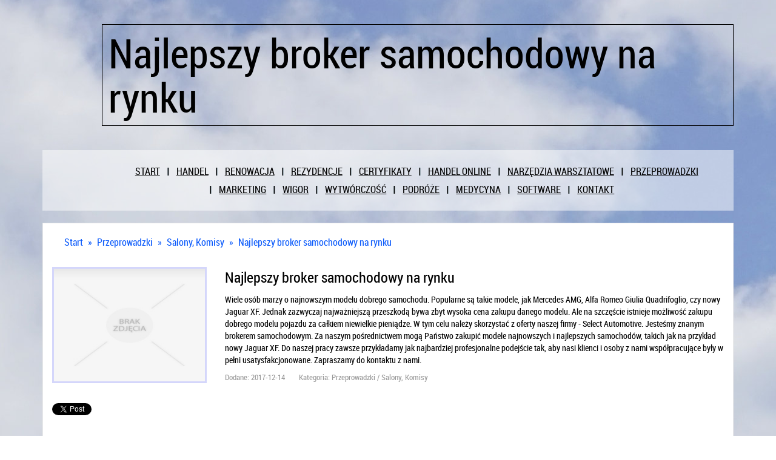

--- FILE ---
content_type: text/html; charset=utf8
request_url: http://www.remonters.pl/przeprowadzki/salony-komisy/najlepszy-broker-samochodowy-na-rynku
body_size: 7227
content:
<!DOCTYPE HTML>
<html>
  <head>
    <title>Najlepszy broker samochodowy na rynku - Remonters</title>
    <meta charset="utf-8">
    <meta name="google-site-verification" content="">
    <base href="http://www.remonters.pl">
    <link rel="stylesheet" type="text/css" href="css/bootstrap.min.css" media="all">
    <link href="http://maxcdn.bootstrapcdn.com/font-awesome/4.2.0/css/font-awesome.min.css" rel="stylesheet">
    <link rel="stylesheet" type="text/css" href="css/style.css" media="all">
</head>
<body>
    <div id="pageWrap">
        <div class="container">
            <header>
                <div class="row logo">
                    <div class="col-xs-12 col-ms-12 col-sm-12 col-md-11 col-lg-11 col-lg-push-1" > 
                        <div id="logoPage" class="text-left">
                            <h1>Najlepszy broker samochodowy na rynku</h1>
                        </div>
                    </div>
                </div>
            </header>

            <nav class="navbar navbar-default" role="navigation">
                <div class="row topMenu">
                    <div class="col-xs-12 col-ms-12 col-sm-12 col-md-11 col-lg-11 col-lg-offset-1" >
                        <div class="navbar-header">
                            <button type="button" class="navbar-toggle collapsed" data-toggle="collapse" data-target="#bs-example-navbar-collapse-1">
                                <span class="sr-only">Nawigacja</span>
                                <span class="icon-bar"></span>
                                <span class="icon-bar"></span>
                                <span class="icon-bar"></span>
                            </button>
                        </div>
                        <div class="collapse navbar-collapse" id="bs-example-navbar-collapse-1">
                            <ul class="nav navbar-nav">
                                <li class="first"><a href="/"><span>Start</span></a></li><li class="dropdown"><a href="/handel" title="Handel"><span>Handel</span></a><ul><li><a href="/handel/biura-rachunkowe" title="Biura Rachunkowe"><span>Biura Rachunkowe</span></a></li><li><a href="/handel/doradztwo" title="Doradztwo"><span>Doradztwo</span></a></li><li><a href="/handel/drukarnie" title="Drukarnie"><span>Drukarnie</span></a></li><li><a href="/handel/handel" title="Handel"><span>Handel</span></a></li><li><a href="/handel/hurtownie" title="Hurtownie"><span>Hurtownie</span></a></li><li><a href="/handel/kredyty-leasing" title="Kredyty, Leasing"><span>Kredyty, Leasing</span></a></li><li><a href="/handel/oferty-pracy" title="Oferty Pracy"><span>Oferty Pracy</span></a></li><li><a href="/handel/ubezpieczenia" title="Ubezpieczenia"><span>Ubezpieczenia</span></a></li><li><a href="/handel/ekologia" title="Ekologia"><span>Ekologia</span></a></li><li><a href="/handel/banki-przelewy-waluty-kantory" title="Banki, Przelewy, Waluty, Kantory"><span>Banki, Przelewy, Waluty, Kantory</span></a></li></ul></li><li class="dropdown"><a href="/renowacja" title="Renowacja"><span>Renowacja</span></a><ul><li><a href="/renowacja/projektowanie" title="Projektowanie"><span>Projektowanie</span></a></li><li><a href="/renowacja/remonty-elektryk-hydraulik" title="Remonty, Elektryk, Hydraulik"><span>Remonty, Elektryk, Hydraulik</span></a></li><li><a href="/renowacja/materialy-budowlane" title="Materiały Budowlane"><span>Materiały Budowlane</span></a></li></ul></li><li class="dropdown"><a href="/rezydencje" title="Rezydencje"><span>Rezydencje</span></a><ul><li><a href="/rezydencje/drzwi-i-okna" title="Drzwi i Okna"><span>Drzwi i Okna</span></a></li><li><a href="/rezydencje/nieruchomosci-dzialki" title="Nieruchomości, Działki"><span>Nieruchomości, Działki</span></a></li><li><a href="/rezydencje/domy-mieszkania" title="Domy, Mieszkania"><span>Domy, Mieszkania</span></a></li></ul></li><li class="dropdown"><a href="/certyfikaty" title="Certyfikaty"><span>Certyfikaty</span></a><ul><li><a href="/certyfikaty/placowki-edukacyjne" title="Placówki Edukacyjne"><span>Placówki Edukacyjne</span></a></li><li><a href="/certyfikaty/konferencje-sale-szkoleniowe" title="Konferencje, Sale Szkoleniowe"><span>Konferencje, Sale Szkoleniowe</span></a></li><li><a href="/certyfikaty/kursy-i-szkolenia" title="Kursy i Szkolenia"><span>Kursy i Szkolenia</span></a></li><li><a href="/certyfikaty/tlumaczenia" title="Tłumaczenia"><span>Tłumaczenia</span></a></li></ul></li><li class="dropdown"><a href="/handel-online" title="Handel Online"><span>Handel Online</span></a><ul><li><a href="/handel-online/bizuteria" title="Biżuteria"><span>Biżuteria</span></a></li><li><a href="/handel-online/dla-dzieci" title="Dla Dzieci"><span>Dla Dzieci</span></a></li><li><a href="/handel-online/meble" title="Meble"><span>Meble</span></a></li><li><a href="/handel-online/wyposazenie-wnetrz" title="Wyposażenie Wnętrz"><span>Wyposażenie Wnętrz</span></a></li><li><a href="/handel-online/wyposazenie-lazienki" title="Wyposażenie Łazienki"><span>Wyposażenie Łazienki</span></a></li><li><a href="/handel-online/odziez" title="Odzież"><span>Odzież</span></a></li><li><a href="/handel-online/sport" title="Sport"><span>Sport</span></a></li><li><a href="/handel-online/elektronika-rtv-agd" title="Elektronika, RTV, AGD"><span>Elektronika, RTV, AGD</span></a></li><li><a href="/handel-online/art-dla-zwierzat" title="Art. Dla Zwierząt"><span>Art. Dla Zwierząt</span></a></li><li><a href="/handel-online/ogrod-rosliny" title="Ogród, Rośliny"><span>Ogród, Rośliny</span></a></li><li><a href="/handel-online/chemia" title="Chemia"><span>Chemia</span></a></li><li><a href="/handel-online/art-spozywcze" title="Art. Spożywcze"><span>Art. Spożywcze</span></a></li><li><a href="/handel-online/materialy-eksploatacyjne" title="Materiały Eksploatacyjne"><span>Materiały Eksploatacyjne</span></a></li><li><a href="/handel-online/inne-sklepy" title="Inne Sklepy"><span>Inne Sklepy</span></a></li></ul></li><li class="dropdown"><a href="/narzedzia-warsztatowe" title="Narzędzia Warsztatowe"><span>Narzędzia Warsztatowe</span></a><ul><li><a href="/narzedzia-warsztatowe/maszyny" title="Maszyny"><span>Maszyny</span></a></li><li><a href="/narzedzia-warsztatowe/narzedzia" title="Narzędzia"><span>Narzędzia</span></a></li><li><a href="/narzedzia-warsztatowe/przemysl-metalowy" title="Przemysł Metalowy"><span>Przemysł Metalowy</span></a></li></ul></li><li class="dropdown"><a href="/przeprowadzki" title="Przeprowadzki"><span>Przeprowadzki</span></a><ul><li><a href="/przeprowadzki/transport" title="Transport"><span>Transport</span></a></li><li><a href="/przeprowadzki/czesci-samochodowe" title="Części Samochodowe"><span>Części Samochodowe</span></a></li><li><a href="/przeprowadzki/wynajem" title="Wynajem"><span>Wynajem</span></a></li><li><a href="/przeprowadzki/uslugi-motoryzacyjne" title="Usługi Motoryzacyjne"><span>Usługi Motoryzacyjne</span></a></li><li><a href="/przeprowadzki/salony-komisy" title="Salony, Komisy"><span>Salony, Komisy</span></a></li></ul></li><li class="dropdown"><a href="/marketing" title="Marketing"><span>Marketing</span></a><ul><li><a href="/marketing/agencje-reklamowe" title="Agencje Reklamowe"><span>Agencje Reklamowe</span></a></li><li><a href="/marketing/materialy-reklamowe" title="Materiały Reklamowe"><span>Materiały Reklamowe</span></a></li><li><a href="/marketing/inne-agencje" title="Inne Agencje"><span>Inne Agencje</span></a></li></ul></li><li class="dropdown"><a href="/wigor" title="Wigor"><span>Wigor</span></a><ul><li><a href="/wigor/imprezy-integracyjne" title="Imprezy Integracyjne"><span>Imprezy Integracyjne</span></a></li><li><a href="/wigor/hobby" title="Hobby"><span>Hobby</span></a></li><li><a href="/wigor/zajecia-sportowe-i-rekreacyjne" title="Zajęcia Sportowe i Rekreacyjne"><span>Zajęcia Sportowe i Rekreacyjne</span></a></li></ul></li><li class="dropdown"><a href="/wytworczosc" title="Wytwórczość"><span>Wytwórczość</span></a><ul><li><a href="/wytworczosc/informatyczne" title="Informatyczne"><span>Informatyczne</span></a></li><li><a href="/wytworczosc/restauracje-catering" title="Restauracje, Catering"><span>Restauracje, Catering</span></a></li><li><a href="/wytworczosc/fotografia" title="Fotografia"><span>Fotografia</span></a></li><li><a href="/wytworczosc/adwokaci-porady-prawne" title="Adwokaci, Porady Prawne"><span>Adwokaci, Porady Prawne</span></a></li><li><a href="/wytworczosc/slub-i-wesele" title="Ślub i Wesele"><span>Ślub i Wesele</span></a></li><li><a href="/wytworczosc/weterynaryjne-hodowla-zwierzat" title="Weterynaryjne, Hodowla Zwierząt"><span>Weterynaryjne, Hodowla Zwierząt</span></a></li><li><a href="/wytworczosc/sprzatanie-porzadkowanie" title="Sprzątanie, Porządkowanie"><span>Sprzątanie, Porządkowanie</span></a></li><li><a href="/wytworczosc/serwis" title="Serwis"><span>Serwis</span></a></li><li><a href="/wytworczosc/inne-uslugi" title="Inne Usługi"><span>Inne Usługi</span></a></li><li><a href="/wytworczosc/kurier-przesylki" title="Kurier, Przesyłki"><span>Kurier, Przesyłki</span></a></li></ul></li><li class="dropdown"><a href="/podroze" title="Podróże"><span>Podróże</span></a><ul><li><a href="/podroze/hotele-i-noclegi" title="Hotele i Noclegi"><span>Hotele i Noclegi</span></a></li><li><a href="/podroze/podroze" title="Podróże"><span>Podróże</span></a></li><li><a href="/podroze/wypoczynek" title="Wypoczynek"><span>Wypoczynek</span></a></li></ul></li><li class="dropdown"><a href="/medycyna" title="Medycyna"><span>Medycyna</span></a><ul><li><a href="/medycyna/dietetyka-odchudzanie" title="Dietetyka, Odchudzanie"><span>Dietetyka, Odchudzanie</span></a></li><li><a href="/medycyna/kosmetyki" title="Kosmetyki"><span>Kosmetyki</span></a></li><li><a href="/medycyna/leczenie" title="Leczenie"><span>Leczenie</span></a></li><li><a href="/medycyna/salony-kosmetyczne" title="Salony Kosmetyczne"><span>Salony Kosmetyczne</span></a></li><li><a href="/medycyna/sprzet-medyczny" title="Sprzęt Medyczny"><span>Sprzęt Medyczny</span></a></li></ul></li><li class="dropdown"><a href="/software" title="Software"><span>Software</span></a><ul><li><a href="/software/oprogramowanie" title="Oprogramowanie"><span>Oprogramowanie</span></a></li><li><a href="/software/strony-internetowe" title="Strony Internetowe"><span>Strony Internetowe</span></a></li></ul></li><li><a href="/kontakt"><span>Kontakt</span></a></li>
                            </ul>
                        </div>
                    </div>
                </div>
            </nav>

            <section id="content-page">
                <div class="row">
                    <div class="col-xs-12 col-ms-12 col-sm-12 col-md-12 col-lg-12">
                        <div id="content">
                            <div class="breadcrumb"><a href="/">Start</a> &raquo; <a href="/przeprowadzki">Przeprowadzki</a> &raquo; <a href="/przeprowadzki/salony-komisy">Salony, Komisy</a> &raquo; <a href="/przeprowadzki/salony-komisy/najlepszy-broker-samochodowy-na-rynku">Najlepszy broker samochodowy na rynku</a></div>
                            <div class="row articleContent">
    <div class="col-xs-3 col-ms-3 col-sm-3 col-md-3 col-lg-3 articleImage">
        <img class="img-thubnail" src="img_www/none.jpg" alt="brak zdjęcia" />
    </div>
    <div class="col-xs-9 col-ms-9 col-sm-9 col-md-9 col-lg-9 articleContentText">
        <div class="title">Najlepszy broker samochodowy na rynku</div>
        <div class="articleText">
            <p>Wiele osób marzy o najnowszym modelu dobrego samochodu. Popularne są takie modele, jak Mercedes AMG, Alfa Romeo Giulia Quadrifoglio, czy nowy Jaguar XF. Jednak zazwyczaj najważniejszą przeszkodą bywa zbyt wysoka cena zakupu danego modelu. Ale na szczęście istnieje możliwość zakupu dobrego modelu pojazdu za całkiem niewielkie pieniądze. W tym celu należy skorzystać z oferty naszej firmy - Select Automotive. Jesteśmy znanym brokerem samochodowym. Za naszym pośrednictwem mogą Państwo zakupić modele najnowszych i najlepszych samochodów, takich jak na przykład nowy Jaguar XF. Do naszej pracy zawsze przykładamy jak najbardziej profesjonalne podejście tak, aby nasi klienci i osoby z nami współpracujące były w pełni usatysfakcjonowane. Zapraszamy do kontaktu z nami.</p>
        </div>
        <div class="articleInfo">
            <span>Dodane: 2017-12-14</span>
            <span>Kategoria: Przeprowadzki / Salony, Komisy</span>
        </div>
    </div>
    <div class="height20"></div>
    
    <div class="socialIcons">
        <div class="col-xs-12 col-ms-12 col-sm-12 col-md-12 col-lg-12">
            <script>
    (function (d, s, id) {
        var js, fjs = d.getElementsByTagName(s)[0];
        if (d.getElementById(id)) {
            return;
        }
        js = d.createElement(s);
        js.id = id;
        js.src = "//connect.facebook.net/pl_PL/all.js#xfbml=1";
        fjs.parentNode.insertBefore(js, fjs);
    }(document, 'script', 'facebook-jssdk'));
</script>

<a rel="nofollow" href="https://twitter.com/share" class="twitter-share-button" data-count="none" data-via="vedutapl">Tweet</a>
<script type="text/javascript" src="//platform.twitter.com/widgets.js"></script>

<div class="fb-like" data-href="http://www.remonters.pl/przeprowadzki/salony-komisy/najlepszy-broker-samochodowy-na-rynku" data-send="true" data-width="450" data-show-faces="false" data-font="lucida grande" style="margin:0 0 0 10px; vertical-align: top;"></div>
        </div>
    </div>
    <div class="height20"></div>
    
    <div class="tabPanel">
        <div class="col-xs-12 col-ms-12 col-sm-12 col-md-12 col-lg-12">    
            <ul class="nav nav-tabs" role="tablist">
    <li><a href="#add-comment" role="tab" data-toggle="tab">Dodaj Komentarz</a></li>
    <li><a href="#share-page" role="tab" data-toggle="tab">Poleć stronę</a></li>
    <li><a href="#report" role="tab" data-toggle="tab">Wpis zawiera błędy</a></li>
    <li><a href="#modify" role="tab" data-toggle="tab">Modyfikuj wpis</a></li>
</ul>

<div class="tab-content">

    
    <div class="tab-pane" id="add-comment">
        <form action="" method="post" role="form">
            <div class="form-group col-xs-12 col-ms-12 col-sm-6 col-md-6 col-lg-6">
                <label for="login1">Imię</label>
                <input name="login" id="login1" class="form-control" pattern="[a-zA-Z0-9]{3,}" required="" type="text">
            </div>
            <div class="height10"></div>
            <div class="form-group col-xs-12 col-ms-12 col-sm-6 col-md-6 col-lg-6">
                    <label for="email1">E-mail</label>
                    <input name="email" id="email1" class="form-control" pattern="[a-z0-9._%+-]+@[a-z0-9.-]+\.[a-z]{2,4}$" required="" type="email">
            </div>
            <div class="height10"></div>
            <div class="form-group col-xs-12 col-ms-12 col-sm-6 col-md-6 col-lg-6">
                <label for="message1">Twój komentarz</label>
                <textarea name="message" id="message1" rows="4" class="form-control" required=""></textarea>
            </div>
            <div class="height10"></div>
            <div class="col-xs-12 col-ms-12 col-sm-12 col-md-12 col-lg-12 btn-group ">
                <input name="submit" value="Wyślij" class="btn btn-default btn-success" type="submit">
                <input value="Wyczyść" type="reset" class="btn btn-default btn-warning">
            </div>
        </form>
        <div class="height30"></div>
    </div>
    

    
    <div class="tab-pane" id="share-page">
        <form action="" method="post" role="form">
            <div class="form-group">
                <div class="col-xs-12 col-ms-12 col-sm-12 col-md-12 col-lg-12">
                    <label for="www2">Polecana strona</label>
                    <input name="www" id="www2" class="form-control" type="url" value="http://www.remonters.pl/przeprowadzki/salony-komisy/najlepszy-broker-samochodowy-na-rynku">
                </div>
                <div class="height10"></div>
                <div class="col-xs-12 col-ms-12 col-sm-8 col-md-8 col-lg-8 ">
                    <label for="imie2">Imię</label>
                    <input name="imie" id="imie2" class="form-control" pattern="[a-zA-Z0-9]{3,}" required="" type="text">
                </div>
                <div class="height10"></div>
                <div class="col-xs-12 col-ms-12 col-sm-8 col-md-8 col-lg-8 ">
                    <label for="email2">E-mail</label>
                    <input name="email" id="email2" class="form-control" pattern="[a-z0-9._%+-]+@[a-z0-9.-]+\.[a-z]{2,4}$" required="" type="email">
                </div>
                <div class="height10"></div>
                <div class="col-xs-12 col-ms-12 col-sm-12 col-md-12 col-lg-12 ">
                    <input name="submit" class="btn btn-default" value="Poleć stronę" type="submit">
                </div> 
                <div class="height30"></div>
            </div>
        </form>
    </div>
    


    
    <div class="tab-pane" id="report">
        <form action="" method="post" role="form">
            <div class="form-group">
                <div class="formTitle">Określ problem</div>
                <div class="col-xs-12 col-ms-12 col-sm-12 col-md-12 col-lg-12">
                    <label for="www3">Zgłaszana strona</label>
                    <input name="www" id="www3" class="form-control" type="url" value="http://www.remonters.pl/przeprowadzki/salony-komisy/najlepszy-broker-samochodowy-na-rynku">
                </div>
                <div class="height10"></div>
                <div class="col-xs-12 col-ms-12 col-sm-12 col-md-12 col-lg-12 radio"> 
                    <label for="work"><input type="radio" id="work" name="type" value="1" checked="checked">Strona nie działa</label><br>
                    <label for="redirect"><input type="radio" id="redirect" name="type" value="2">Domane jest przekierowana</label><br>
                    <label for="server"><input type="radio" id="server" name="type" value="3">Serwer nie odpowiada</label><br>
                    <label for="error"><input type="radio" id="error" name="type" value="4">Błąd 404</label><br>
                    <label for="none"><input type="radio" id="none" name="type" value="5">Na docelowej stronie są inne dane</label><br>
                    <label for="other"><input type="radio" id="other" name="type" value="0">Inny ...</label>
                </div> 
                <div class="height30"></div>
                <div class="col-xs-12 col-ms-12 col-sm-6 col-md-6 col-lg-6 ">
                    <label for="imie3">Imię</label>
                    <input name="imie" id="imie3" class="form-control" placeholder="Imię" pattern="[a-zA-Z0-9]{3,}" required="" type="text">
                </div> 
                <div class="height10"></div>
                <div class="col-xs-12 col-ms-12 col-sm-6 col-md-6 col-lg-6 ">
                    <label for="email3">E-mail</label>
                    <input name="email" id="email3" class="form-control" placeholder="E-Mail" pattern="[a-z0-9._%+-]+@[a-z0-9.-]+\.[a-z]{2,4}$" required="" type="email">
                </div>
                <div class="height10"></div>
                <div class="col-xs-12 col-ms-12 col-sm-12 col-md-12 col-lg-12 ">
                    <input name="submit" class="btn btn-default" value="Wyślij Zgłoszenie" type="submit">
                </div> 
            </div>
            <div class="height30"></div>
        </form>
    </div>
    


    
    <div class="tab-pane" id="modify">
        <form action="" method="post" role="form"> 
            <div class="form-group">
                <div class="col-xs-12 col-ms-12 col-sm-2 col-md-2 col-lg-2 ">
                    <label for="login4">Login</label>
                </div>
                <div class="col-xs-12 col-ms-12 col-sm-10 col-md-10 col-lg-10 ">
                    <input name="login" id="login4" class="form-control" placeholder="Login" pattern="[a-zA-Z0-9]{3,}" required="" type="text">
                </div>
                <div class="height10"></div>
                <div class="col-xs-12 col-ms-12 col-sm-2 col-md-2 col-lg-2 ">
                    <label for="haslo4">Hasło</label>
                </div>
                <div class="col-xs-12 col-ms-12 col-sm-10 col-md-10 col-lg-10 ">
                    <input name="haslo" id="haslo4" class="form-control" placeholder="Hasło" pattern="[a-zA-Z0-9]{3,}" required="" type="password">
                </div>
                <div class="height10"></div>
                <div class="col-xs-12 col-ms-12 col-sm-10 col-md-10 col-lg-10 col-sm-offset-2 col-md-offset-2 col-lg-offset-2">
                    <input name="submit" class="btn btn-default" value="Zaloguj" type="submit">
                </div>  
                <div class="height30"></div>
            </div>
        </form>
    </div>
    
</div>
        </div>
    </div>
    <div class="height20"></div>
    
    
        <div class="similarArticles">
            <div class="col-xs-12 col-ms-12 col-sm-12 col-md-12 col-lg-12">
                <h2><small><i class="fa fa-hand-o-right"></i></small> Zobacz również:</h2>
                <div class="row">
                    <div class="col-xs-12 col-ms-12 col-sm-12 col-md-12 col-lg-12">
                          <div class="article col-xs-12 col-ms-12 col-sm-4 col-md-4 col-lg-4"><img class="img-thumb" src="/img_www/none.jpg" alt="Dobre ceny na prawo jazdy" /><h5><a href="/przeprowadzki/uslugi-motoryzacyjne/dobre-ceny-na-prawo-jazdy">Dobre ceny na prawo jazdy</a></h5> <p>Różne szkolenia na prawo jazdy można znaleźć w ofercie naszego ośrodka szkoleniowego. Dużym zainteresowaniem w ostatnim czasie cieszą się szkolenia na samochody ciężarowe tj. np. prawo jazdy kat C. Kraków, gd...</p><div class="clr"></div></div><div class="article col-xs-12 col-ms-12 col-sm-4 col-md-4 col-lg-4"><img class="img-thumb" src="/img_www/none.jpg" alt="Gdzie najlepiej kupować motocykle w sieci?" /><h5><a href="/przeprowadzki/uslugi-motoryzacyjne/gdzie-najlepiej-kupowac-motocykle-w-sieci-">Gdzie najlepiej kupować motocykle w sieci?</a></h5> <p>Nowe motocykle możesz bardzo łatwo kupić w naszym sklepie. Działamy w sieci, dlatego przeglądanie różnorodnych pojazdów jest tutaj o wiele prostsze. Warto jest pamiętać o tym, że nasze usługi kierujemy zarów...</p><div class="clr"></div></div><div class="article col-xs-12 col-ms-12 col-sm-4 col-md-4 col-lg-4"><img class="img-thumb" src="/img_www/none.jpg" alt="Mobilny serwis dla właścicieli pojazdów widłowych" /><h5><a href="/przeprowadzki/czesci-samochodowe/mobilny-serwis-dla-wlascicieli-pojazdow-widlowych">Mobilny serwis dla właścicieli pojazdów widłowych</a></h5> <p>Torus to nie tylko dynamicznie rozwijający się profesjonalny serwis wózków widłowych (Kraków) ale również miejsce, gdzie zlecimy wymianę opon do pojazdów wielkogabarytowych bądź rolniczych. Możliwość zakup...</p><div class="clr"></div></div><div class="article col-xs-12 col-ms-12 col-sm-4 col-md-4 col-lg-4"><img class="img-thumb" src="/img_www/none.jpg" alt="ASO Nissana i Dacii" /><h5><a href="/przeprowadzki/transport/aso-nissana-i-dacii">ASO Nissana i Dacii</a></h5> <p>Nasza firma działa przede wszystkim jako autoryzowany serwis Nissan. Warszawa jest siedzibą naszego ASO i tu wykonujemy wszystkie usługi dla właścicieli poszczególnych modeli samochodów. Zapewniamy zarówno napraw...</p><div class="clr"></div></div><div class="article col-xs-12 col-ms-12 col-sm-4 col-md-4 col-lg-4"><img class="img-thumb" src="/img_www/nissan_dyszkiewicz_pl.jpg" alt="Serwis i salon Nissana" /><h5><a href="/przeprowadzki/salony-komisy/serwis-i-salon-nissana">Serwis i salon Nissana</a></h5> <p>Nasza firma prowadzi nowoczesny salon oraz autoryzowany serwis Nissan. Warszawa jest siedzibą naszego salonu i tu jesteśmy w stanie zaoferować bardzo szeroki wybór modeli popularnej wśród klientów w Polsce marki. ...</p><div class="clr"></div></div>
                    </div>
                </div>
            </div>
        </div>
    
</div>

 
                            <div class="clr"></div>
                        </div>
                    </div>
                </div>
                
                    <div class="row">
                        <div id="bottomPage">
                            <div class="col-xs-12 col-ms-12 col-sm-6 col-md-6 col-lg-6 lastArticles">
                                <div class="subTitle">Losowo wybrane</div>
                                <ul><li><a href="/wytworczosc/inne-uslugi/stojaki-do-montazu-paneli-slonecznych" title="Stojaki do montażu paneli słonecznych">&raquo;&nbsp;Stojaki do montażu paneli słonecznych</a></li><li><a href="/narzedzia-warsztatowe/przemysl-metalowy/sciernice-odpowiednie-do-szlifowania-tworzyw" title="Ściernice odpowiednie do szlifowania tworzyw">&raquo;&nbsp;Ściernice odpowiednie do szlifowania tworzyw</a></li><li><a href="/narzedzia-warsztatowe/przemysl-metalowy/zaawansowane-technologie-obrazowania-mikroswiatow" title="Zaawansowane technologie obrazowania mikroświatów">&raquo;&nbsp;Zaawansowane technologie obrazowania mikroświatów</a></li><li><a href="/handel-online/odziez/praktyczne-opcje-na-podroz" title="Praktyczne opcje na podróż">&raquo;&nbsp;Praktyczne opcje na podróż</a></li><li><a href="/narzedzia-warsztatowe/przemysl-metalowy/stalowe-walki-do-obrobki-metali" title="Stalowe wałki do obróbki metali">&raquo;&nbsp;Stalowe wałki do obróbki metali</a></li><li><a href="/handel-online/inne-sklepy/praktyczne-narzedzie-do-naprawy-rur" title="Praktyczne narzędzie do naprawy rur">&raquo;&nbsp;Praktyczne narzędzie do naprawy rur</a></li></ul>
                            </div>
                            <div class="col-xs-12 col-ms-12 col-sm-6 col-md-6 col-lg-6 randomArticles">
                                <div class="subTitle">Ostatnio dodane</div>
                                <ul><li><a href="/przeprowadzki/transport/alkaro-realizuje-uslugi-logistyczne-w-bloniach" title="Alkaro realizuje usługi logistyczne w Błoniach">&raquo;&nbsp;Alkaro realizuje usługi logistyczne w Błoniach</a></li><li><a href="/przeprowadzki/uslugi-motoryzacyjne/dobra-reklama-na-pojazdach-warszawa" title="Dobra reklama na pojazdach - Warszawa">&raquo;&nbsp;Dobra reklama na pojazdach - Warszawa</a></li><li><a href="/przeprowadzki/wynajem/wypozyczalnia-samochodow-katowice-i-okolice-" title="Wypożyczalnia samochodów. Katowice i okolice.">&raquo;&nbsp;Wypożyczalnia samochodów. Katowice i okolice.</a></li><li><a href="/przeprowadzki/wynajem/krotkoterminowy-wynajem-samochodu-osobowego" title="Krótkoterminowy wynajem samochodu osobowego">&raquo;&nbsp;Krótkoterminowy wynajem samochodu osobowego</a></li><li><a href="/przeprowadzki/uslugi-motoryzacyjne/pbturbo-fachowo-przeprowadzona-regenaracja-turbiny" title="PBTurbo - fachowo przeprowadzona regenaracja turbiny">&raquo;&nbsp;PBTurbo - fachowo przeprowadzona regenaracja turbiny</a></li><li><a href="/przeprowadzki/czesci-samochodowe/istotne-czesci-skladowe-nowoczesnego-motocykla" title="Istotne części składowe nowoczesnego motocykla">&raquo;&nbsp;Istotne części składowe nowoczesnego motocykla</a></li></ul>
                            </div>
                            <div class="clr"></div>
                        </div>
                    </div>
                
            </section>

            <footer>
                <div class="row">
                    <div class="col-xs-12 col-ms-12 col-sm-12 col-md-12 col-lg-12">
                        <div id="footer">
                            <div class="text-center">www.remonters.pl</div>
                        </div>
                    </div>
                </div>
            </footer>
        </div>
    </div>
    <script type="text/javascript" src="js/jquery-2.1.3.min.js"></script>       
    <script type="text/javascript" src="js/bootstrap.min.js"></script>
</body>
</html>


--- FILE ---
content_type: text/css
request_url: http://www.remonters.pl/css/style.css
body_size: 1759
content:
@font-face {
    font-family: 'roboto_condensedregular';
    src: url('../fonts/RobotoCondensed-Regular-webfont.eot');
    src: url('../fonts/RobotoCondensed-Regular-webfont.eot?#iefix') format('embedded-opentype'),
         url('../fonts/RobotoCondensed-Regular-webfont.woff') format('woff'),
         url('../fonts/RobotoCondensed-Regular-webfont.ttf') format('truetype'),
         url('../fonts/RobotoCondensed-Regular-webfont.svg#roboto_condensedregular') format('svg');
    font-weight: normal;
    font-style: normal;

}

html * {margin:0; padding:0;}
html, body { background-color: transparent; font-size: 100%; min-width: 240px; color:#000;}

a {color:#a25e48;}

.clr {clear: both;}

.height10 {height: 10px; clear: both;}
.height20 {height: 20px; clear: both;}
.height30 {height: 30px; clear: both;}
.height40 {height: 40px; clear: both;}
.height50 {height: 50px; clear: both;}

#pageWrap {background: #778aba url(../images/backgroundAll.jpg) 50% -50px repeat; font-family:roboto_condensedregular, tahoma, arial, sans-serif;}
#logoPage {padding:40px 0;}
#logoPage h1 {padding: 10px;font-size: 4.2rem; font-weight: normal;border: 1px solid #000}

#pageWrap .navbar-default {background:transparent url(../images/bgMenu.png) 0 0 repeat; border:none; border-radius: 0;}
#pageWrap .topMenu ul {list-style-type:none;}
#pageWrap .topMenu ul > li a {color:#000; text-transform: uppercase;}
#pageWrap .topMenu ul > li a:hover {text-decoration: none;}

#pageWrap #content {border:1px solid #ebebeb; margin:0 0 30px 0;}
#pageWrap #content {background-color: #fff; padding:20px 15px 30px 15px; }
#pageWrap #content a {color:#a25e48}
#pageWrap #content .breadcrumb {padding:0 15px 30px 15px; background:none; margin: 0;}
#pageWrap #content .breadcrumb {color:#0959FB;}
#pageWrap #content .breadcrumb a {color:#0959FB; margin:0 5px;}
#pageWrap #content .breadcrumb a:hover {text-decoration: none; color:#000;}

#pageWrap #content .articleImage img {width:100%;}
#pageWrap #content .articleImage .img-thubnail {border:3px solid #d4d6fb;}
#pageWrap #content .articleList .title h2 {font-size:24px;margin:0 0 10px 0;}
#pageWrap #content .articleList .articleText {font-size:14px; font-weight: 300; margin:0 0 30px 0;}
#pageWrap #content .articleList .articleInfo {font-size:90%; color:#999; margin:0 0 10px 0;}
#pageWrap #content .articleList .articleInfo span {margin:0 20px 0 0;}

#pageWrap #content .articleContentText .title {font-size:24px; margin:0 0 10px 0;}
#pageWrap #content .articleContentText .articleText {font-size:14px; margin:0 0 10px 0;}
#pageWrap #content .articleContentText .articleInfo {font-size:80%; color:#999; margin:0 0 10px 0;}
#pageWrap #content .articleContentText .articleInfo span {margin:0 20px 0 0;}

#pageWrap #content .socialIcons {margin:0 0 20px 0;}
#pageWrap #content .socialIcons iframe {vertical-align: middle;}
#pageWrap #content .socialIcons .fb-like {vertical-align: middle; margin:0 0 0 10px;}


#pageWrap #content .similarArticles {padding: 20px 0;}
#pageWrap #content .similarArticles h2 {margin:0 0 15px 0; font-size:24px;}
#pageWrap #content .similarArticles .article {margin:0 0 20px 0; border-bottom:1px solid #ccc; padding:15px;}
#pageWrap #content .similarArticles .article h5 {margin:0 0 5px 0; font-size:14px;}
#pageWrap #content .similarArticles .article img {float:left; margin:0 10px 5px 0; width:120px;}
#pageWrap #content .similarArticles .article p {font-size:12px;}

#pageWrap #bottomPage {background: transparent url(../images/bgMenu.png) 0 0 repeat; padding:30px 15px; margin:0 15px 30px 15px;}
#pageWrap #bottomPage .subTitle {text-transform: uppercase; font-size:24px; margin:0 0 30px 0;}
#pageWrap #bottomPage ul {list-style-type:none;}
#pageWrap #bottomPage ul li {margin:0 0 5px 0;}

#pageWrap #content .tabPanel {margin:0 0 20px 0;}
#pageWrap .tab-content {padding:20px 0;}
#pageWrap .tab-content .btn-success {padding-left: 25px; padding-right:25px;}
#pageWrap .tab-content .formTitle {font-size:24px; margin:0 0 10px 0;}
#pageWrap .tab-content label {padding: 0 0 0 5px; font-weight: 500;}
#pageWrap .tab-content .radio {padding-left:30px;}

#pageWrap #footer {padding:15px 0 30px 0; text-transform: uppercase; text-align: center;}

.articleList {
    padding: 0 0 20px 0;
    border-bottom: 1px solid #EAEAEA;
}

@media (min-width : 769px) {
    #pageWrap .topMenu {text-align: center;}
    #pageWrap .topMenu .navbar-nav {float:none; padding: 20px;}
    #pageWrap .topMenu ul > li {background:transparent url(../images/topMenuSeparator.gif) 0 50% no-repeat; display:inline; float: none; margin-left:-3px; position: relative;}
    #pageWrap .topMenu ul > li.first {background: none;}
    #pageWrap .topMenu ul > li a {text-decoration: underline; display: inline-block; padding: 5px 15px;}
    #pageWrap .topMenu ul > li ul {border-right: 1px solid #EAEAEA;border-left: 1px solid #EAEAEA;border-bottom: 1px solid #EAEAEA; display: none; background-color:#fff; position: absolute; top: 22px; left:0; z-index: 10; text-align: left; min-width: 100%;}
    #pageWrap .topMenu ul > li ul li {background: none; display: block; margin:0;}
    #pageWrap .topMenu ul > li ul li a {display: block; white-space: nowrap;}
    #pageWrap .topMenu ul > li:hover {background:#fff none; z-index: 10;}
    #pageWrap .topMenu ul > li:hover ul {display: block;}
    #pageWrap .topMenu ul > li ul li:hover {background-color:#d4d6fb;}
}


@media (max-width : 769px) {
    #pageWrap .topMenu ul.navbar-nav {height: 300px; overflow: auto;}
    #pageWrap .topMenu ul > li {border-top:1px solid #d4d6fb;}
    #pageWrap .topMenu ul > li a {padding: 10px 15px; display: block;}
    #pageWrap .topMenu ul > li ul li {padding: 0 20px 0 35px;}
    #pageWrap #bottomPage .lastArticles {margin:0 0 30px 0;}
}



/*  Tablet  */
@media (min-width:767px){

  /* Column clear fix */
  .col-lg-1:nth-child(12n+1),
  .col-lg-2:nth-child(6n+1),
  .col-lg-3:nth-child(4n+1),
  .col-lg-4:nth-child(3n+1),
  .col-lg-6:nth-child(2n+1),
  .col-md-1:nth-child(12n+1),
  .col-md-2:nth-child(6n+1),
  .col-md-3:nth-child(4n+1),
  .col-md-4:nth-child(3n+1),
  .col-md-6:nth-child(2n+1){
    clear: none;
  }
  .col-sm-1:nth-child(12n+1),
  .col-sm-2:nth-child(6n+1),
  .col-sm-3:nth-child(4n+1),
  .col-sm-4:nth-child(3n+1),
  .col-sm-6:nth-child(2n+1){
    clear: left;
  }
}

@media (max-width:767px){

  /* Column clear fix */
  .col-lg-1:nth-child(12n+1),
  .col-lg-2:nth-child(6n+1),
  .col-lg-3:nth-child(4n+1),
  .col-lg-4:nth-child(3n+1),
  .col-lg-6:nth-child(2n+1),
  .col-md-1:nth-child(12n+1),
  .col-md-2:nth-child(6n+1),
  .col-md-3:nth-child(4n+1),
  .col-md-4:nth-child(3n+1),
  .col-md-6:nth-child(2n+1){
    clear: none;
  }
  .col-ms-1:nth-child(12n+1),
  .col-ms-2:nth-child(6n+1),
  .col-ms-3:nth-child(4n+1),
  .col-ms-4:nth-child(3n+1),
  .col-ms-6:nth-child(2n+1){
    clear: left;
  }
}

/*  Medium Desktop  */
@media (min-width:992px){

  /* Column clear fix */
  .col-lg-1:nth-child(12n+1),
  .col-lg-2:nth-child(6n+1),
  .col-lg-3:nth-child(4n+1),
  .col-lg-4:nth-child(3n+1),
  .col-lg-6:nth-child(2n+1),
  .col-sm-1:nth-child(12n+1),
  .col-sm-2:nth-child(6n+1),
  .col-sm-3:nth-child(4n+1),
  .col-sm-4:nth-child(3n+1),
  .col-sm-6:nth-child(2n+1){
    clear: none;
  }
  .col-md-1:nth-child(12n+1),
  .col-md-2:nth-child(6n+1),
  .col-md-3:nth-child(4n+1),
  .col-md-4:nth-child(3n+1),
  .col-md-6:nth-child(2n+1){
    clear: left;
  }
}


/*  Large Desktop  */
@media (min-width:1200px){

  /* Column clear fix */
  .col-md-1:nth-child(12n+1),
  .col-md-2:nth-child(6n+1),
  .col-md-3:nth-child(4n+1),
  .col-md-4:nth-child(3n+1),
  .col-md-6:nth-child(2n+1),
  .col-sm-1:nth-child(12n+1),
  .col-sm-2:nth-child(6n+1),
  .col-sm-3:nth-child(4n+1),
  .col-sm-4:nth-child(3n+1),
  .col-sm-6:nth-child(2n+1){
    clear: none;
  }
  .col-lg-1:nth-child(12n+1),
  .col-lg-2:nth-child(6n+1),
  .col-lg-3:nth-child(4n+1),
  .col-lg-4:nth-child(3n+1),
  .col-lg-6:nth-child(2n+1){
    clear: left;
  }
}
  /*Style rozwiązujące problem z float */